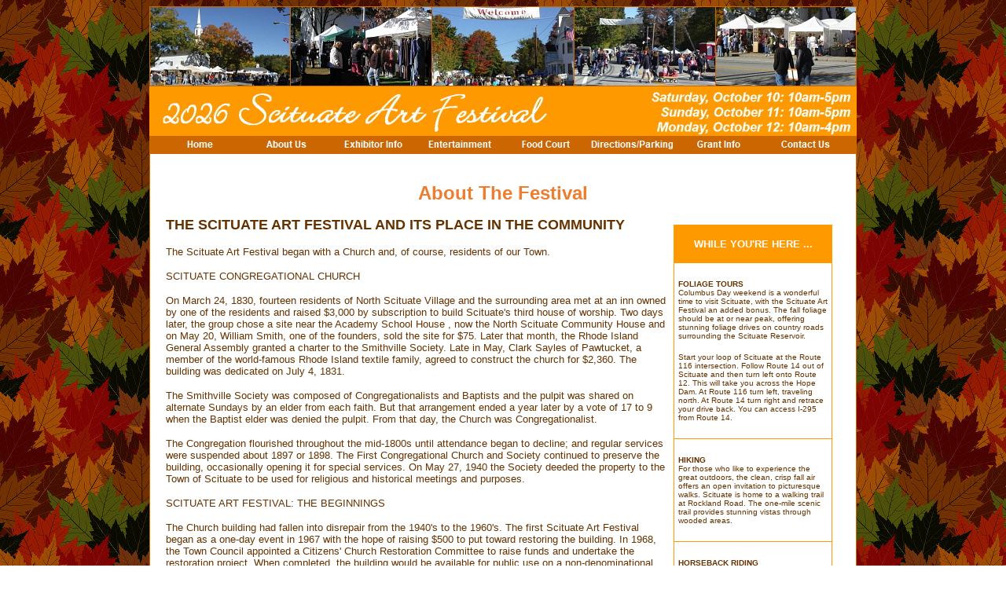

--- FILE ---
content_type: text/html
request_url: https://www.scituateartfestival.org/2011-10-13.htm
body_size: 44302
content:

<!DOCTYPE HTML PUBLIC "-//W3C//DTD HTML 4.01 Transitional//EN" "http://www.w3.org/TR/html4/loose.dtd">
<HTML>
<HEAD>
<TITLE>2011-10-13</TITLE>
<META HTTP-EQUIV="Content-Type" CONTENT="text/html; charset=ISO-8859-1">
<META NAME="Author" CONTENT="Janis Stevenson">
<META NAME="Generator" CONTENT="NetObjects Fusion 4.0.1 for Windows">
<SCRIPT TYPE="text/javascript">
<!--
function F_loadRollover(){} function F_roll(){}
//-->
</SCRIPT>
<SCRIPT TYPE="text/javascript" SRC="./rollover.js">
</SCRIPT>
<STYLE TYPE="text/css" TITLE="NOF_STYLE_SHEET">
<!--

div#NavigationBar2_1LYR { 
position:absolute; visibility:hidden; top:0; left:0; z-index:1001;
}
div#NavigationBar2_2LYR { 
position:absolute; visibility:hidden; top:0; left:0; z-index:1002;
}
div#NavigationBar2_3LYR { 
position:absolute; visibility:hidden; top:0; left:0; z-index:1003;
}
-->
</STYLE>

</HEAD>
<BODY BGCOLOR="#FFFFFF" BACKGROUND="./3086581-200r.jpg" TEXT="#663300" LINK="#FF6600" VLINK="#FF6600" ALINK="#FF6600">
    <CENTER>
    <TABLE BORDER="0" CELLSPACING="0" CELLPADDING="0">
        <TR VALIGN="TOP" ALIGN="LEFT">
            <TD WIDTH="47"><IMG SRC="./clearpixel.gif" WIDTH="47" HEIGHT="1" BORDER="0" ALT=""></TD>
            <TD WIDTH="900">
                <TABLE ID="Table5" BORDER="0" CELLSPACING="0" CELLPADDING="0" WIDTH="100%" STYLE="background-color: transparent; background-image: none;">
                    <TR VALIGN="TOP">
                        <TD WIDTH="900" ID="Cell53">
                            <TABLE WIDTH="100%" BORDER="0" CELLSPACING="0" CELLPADDING="0">
                                <TR>
                                    <TD ALIGN="left"><IMG ID="Picture5" HEIGHT="165" WIDTH="900" SRC="./header-2026.jpg" BORDER="0" ALT="Scituate Art Festival" TITLE="Scituate Art Festival"></TD>
                                </TR>
                            </TABLE>
                        </TD>
                    </TR>
                    <TR VALIGN="TOP">
                        <TD BGCOLOR="#CC6600" ID="Cell52">
                            <TABLE WIDTH="100%" BORDER="0" CELLSPACING="0" CELLPADDING="0">
                                <TR>
                                    <TD ALIGN="center">
                                        <TABLE ID="NavigationBar2" BORDER="0" CELLSPACING="0" CELLPADDING="0" WIDTH="880">
                                            <TR VALIGN="TOP" ALIGN="LEFT">
                                                <TD WIDTH="110"><A HREF="./index.htm" class="nof-navButtonAnchor" onmouseover="F_loadRollover('NavigationButton1','',0);F_roll('NavigationButton1',1)" onmouseout="F_roll('NavigationButton1',0)"><IMG
                                                     ID="NavigationButton1" NAME="NavigationButton1" HEIGHT="22" WIDTH="110" SRC="./Home_Npri01.jpg" onmouseover="F_loadRollover(this,'Home_NRpri02.jpg',0)" BORDER="0" ALT="Home" TITLE="Home"></A></TD>
                                                <TD WIDTH="110"><A ID="NavigationButton2A" HREF="javascript:void(0)" class="nof-navPositioning" style="cursor:default;" onmouseover="F_loadRollover('NavigationButton2','',0);F_roll('NavigationButton2'
                                                    ,1)" onmouseout="F_roll('NavigationButton2',0)"><IMG ID="NavigationButton2" NAME="NavigationButton2" HEIGHT="22" WIDTH="110" SRC="./About-Us_Npri01.jpg"
                                                     onmouseover="F_loadRollover(this,'About-Us_NRpri02.jpg',new Array('NavigationBar2_1', 'vertical', 'bottom', 0, 22))" BORDER="0" ALT="About Us" TITLE="About Us"></A></TD>
                                                <TD WIDTH="110"><A ID="NavigationButton3A" HREF="javascript:void(0)" class="nof-navPositioning" style="cursor:default;" onmouseover="F_loadRollover('NavigationButton3','',0);F_roll('NavigationButton3'
                                                    ,1)" onmouseout="F_roll('NavigationButton3',0)"><IMG ID="NavigationButton3" NAME="NavigationButton3" HEIGHT="22" WIDTH="110" SRC="./Exhibitor-Info_Npri01.jpg"
                                                     onmouseover="F_loadRollover(this,'Exhibitor-Info_NRpri02.jpg',new Array('NavigationBar2_2', 'vertical', 'bottom', 0, 22))" BORDER="0" ALT="Exhibitor Info" TITLE="Exhibitor Info"></A></TD>
                                                <TD WIDTH="110"><A ID="NavigationButton4A" HREF="javascript:void(0)" class="nof-navPositioning" style="cursor:default;" onmouseover="F_loadRollover('NavigationButton4','',0);F_roll('NavigationButton4'
                                                    ,1)" onmouseout="F_roll('NavigationButton4',0)"><IMG ID="NavigationButton4" NAME="NavigationButton4" HEIGHT="22" WIDTH="110" SRC="./Entertainment_Npri01.jpg"
                                                     onmouseover="F_loadRollover(this,'Entertainment_NRpri02.jpg',new Array('NavigationBar2_3', 'vertical', 'bottom', 0, 22))" BORDER="0" ALT="Entertainment" TITLE="Entertainment"></A></TD>
                                                <TD WIDTH="110"><A HREF="./food-court.htm" class="nof-navButtonAnchor" onmouseover="F_loadRollover('NavigationButton5','',0);F_roll('NavigationButton5',1)" onmouseout="F_roll('NavigationButton5',0)"><IMG
                                                     ID="NavigationButton5" NAME="NavigationButton5" HEIGHT="22" WIDTH="110" SRC="./Food-Court_Npri01.jpg" onmouseover="F_loadRollover(this,'Food-Court_NRpri02.jpg',0)" BORDER="0" ALT="Food Court"
                                                     TITLE="Food Court"></A></TD>
                                                <TD WIDTH="110"><A HREF="./directions.htm" class="nof-navButtonAnchor" onmouseover="F_loadRollover('NavigationButton6','',0);F_roll('NavigationButton6',1)" onmouseout="F_roll('NavigationButton6',0)"><IMG
                                                     ID="NavigationButton6" NAME="NavigationButton6" HEIGHT="22" WIDTH="110" SRC="./Directions-Parking_Npri01.jpg" onmouseover="F_loadRollover(this,'Directions-Parking_NRpri02.jpg',0)" BORDER="0"
                                                     ALT="Directions/Parking" TITLE="Directions/Parking"></A></TD>
                                                <TD WIDTH="110"><A HREF="./grantapplication.htm" class="nof-navButtonAnchor" onmouseover="F_loadRollover('NavigationButton7','',0);F_roll('NavigationButton7',1)" onmouseout="F_roll('NavigationButton7'
                                                    ,0)"><IMG ID="NavigationButton7" NAME="NavigationButton7" HEIGHT="22" WIDTH="110" SRC="./Grant-Info_Npri01.jpg" onmouseover="F_loadRollover(this,'Grant-Info_NRpri02.jpg',0)" BORDER="0"
                                                     ALT="Grant Info" TITLE="Grant Info"></A></TD>
                                                <TD WIDTH="110" HEIGHT="22"><A ID="NavigationButton8A" HREF="https://form.jotform.com/251954381477063" onmouseover="F_loadRollover('NavigationButton8','',0);F_roll('NavigationButton8',1)" onmouseout=
                                                    "F_roll('NavigationButton8',0)"><IMG ID="NavigationButton8" NAME="NavigationButton8" HEIGHT="22" WIDTH="110" SRC="./Contact-Us_Npri01.jpg"
                                                     onmouseover="F_loadRollover(this,'Contact-Us_NRpri02.jpg',0)" BORDER="0" ALT="Contact Us" TITLE="Contact Us"></A></TD>
                                            </TR>
                                        </TABLE>
                                    </TD>
                                </TR>
                            </TABLE>
                        </TD>
                    </TR>
                </TABLE>
            </TD>
            <TD WIDTH="47"><IMG SRC="./clearpixel.gif" WIDTH="47" HEIGHT="1" BORDER="0" ALT=""></TD>
        </TR>
    </TABLE>
    <TABLE BORDER="0" CELLSPACING="0" CELLPADDING="0">
        <TR VALIGN="TOP" ALIGN="LEFT">
            <TD WIDTH="47"><IMG SRC="./clearpixel.gif" WIDTH="47" HEIGHT="1" BORDER="0" ALT=""></TD>
            <TD WIDTH="900">
                <TABLE ID="Table4" BORDER="0" CELLSPACING="1" CELLPADDING="0" WIDTH="100%" STYLE="background-color: rgb(204,102,0); background-image: none;">
                    <TR VALIGN="TOP">
                        <TD WIDTH="898" BGCOLOR="#FFFFFF" ID="Cell54">
                            <TABLE BORDER="0" CELLSPACING="0" CELLPADDING="20" WIDTH="898">
                                <TR>
                                    <TD>
                                        <P ALIGN="CENTER"><B><FONT COLOR="#ED7D31" SIZE="+2" FACE="Verdana,Tahoma,Arial,Helvetica,Sans-serif">About The Festival</FONT></B></P>
                                        <TABLE WIDTH="222" BORDER="0" CELLSPACING="10" CELLPADDING="0" ALIGN="RIGHT">
                                            <TR>
                                                <TD>
                                                    <TABLE ID="Table6" BORDER="0" CELLSPACING="1" CELLPADDING="0" WIDTH="100%" STYLE="background-color: rgb(255,153,0); background-image: none;">
                                                        <TR VALIGN="TOP">
                                                            <TD WIDTH="200" BGCOLOR="#FF9900" ID="Cell55">
                                                                <P ALIGN="CENTER"><B><FONT COLOR="#FFFFFF" SIZE="-1" FACE="Verdana,Tahoma,Arial,Helvetica,Sans-serif">WHILE YOU'RE HERE ...</FONT></B></P>
                                                            </TD>
                                                        </TR>
                                                        <TR VALIGN="TOP">
                                                            <TD BGCOLOR="#FFFFFF" ID="Cell56">
                                                                <TABLE BORDER="0" CELLSPACING="0" CELLPADDING="5" WIDTH="200">
                                                                    <TR>
                                                                        <TD>
                                                                            <P ALIGN="LEFT"><B><FONT SIZE="-2" FACE="Verdana,Tahoma,Arial,Helvetica,Sans-serif">FOLIAGE TOURS<br></FONT></B><FONT SIZE="-2"
                                                                                 FACE="Verdana,Tahoma,Arial,Helvetica,Sans-serif">Columbus Day weekend is a wonderful time to visit Scituate, with the Scituate Art Festival an added bonus. The fall 
                                                                                foliage should be at or near peak, offering stunning foliage drives on country roads surrounding the Scituate Reservoir.</FONT></P>
                                                                            <P ALIGN="LEFT"><FONT SIZE="-2" FACE="Verdana,Tahoma,Arial,Helvetica,Sans-serif">Start your loop of Scituate at the Route 116 intersection. Follow Route 14 out of Scituate 
                                                                                and then turn left onto Route 12. This will take you across the Hope Dam. At Route 116 turn left, traveling north. At Route 14 turn right and retrace your drive back. 
                                                                                You can access I-295 from Route 14.</FONT></P>
                                                                        </TD>
                                                                    </TR>
                                                                </TABLE>
                                                            </TD>
                                                        </TR>
                                                        <TR VALIGN="TOP">
                                                            <TD BGCOLOR="#FFFFFF" ID="Cell57">
                                                                <TABLE BORDER="0" CELLSPACING="0" CELLPADDING="5" WIDTH="200">
                                                                    <TR>
                                                                        <TD>
                                                                            <P ALIGN="LEFT"><B><FONT SIZE="-2" FACE="Verdana,Tahoma,Arial,Helvetica,Sans-serif">HIKING<br></FONT></B><FONT SIZE="-2" FACE="Verdana,Tahoma,Arial,Helvetica,Sans-serif">For 
                                                                                those who like to experience the great outdoors, the clean, crisp fall air offers an open invitation to picturesque walks. Scituate is home to a walking trail at 
                                                                                Rockland Road. The one-mile scenic trail provides stunning vistas through wooded areas.</FONT></P>
                                                                        </TD>
                                                                    </TR>
                                                                </TABLE>
                                                            </TD>
                                                        </TR>
                                                        <TR VALIGN="TOP">
                                                            <TD BGCOLOR="#FFFFFF" ID="Cell58">
                                                                <TABLE BORDER="0" CELLSPACING="0" CELLPADDING="5" WIDTH="200">
                                                                    <TR>
                                                                        <TD>
                                                                            <P ALIGN="LEFT"><B><FONT SIZE="-2" FACE="Verdana,Tahoma,Arial,Helvetica,Sans-serif">HORSEBACK RIDING<br></FONT></B><FONT SIZE="-2"
                                                                                 FACE="Verdana,Tahoma,Arial,Helvetica,Sans-serif">Horseback riding for all levels is available at Journey's End Farm on 326 Nipmuc Road (647-3537) and Winsor Farm on 
                                                                                11 Winsor Avenue (934-4458).</FONT></P>
                                                                        </TD>
                                                                    </TR>
                                                                </TABLE>
                                                            </TD>
                                                        </TR>
                                                        <TR VALIGN="TOP">
                                                            <TD BGCOLOR="#FFFFFF" ID="Cell59">
                                                                <TABLE BORDER="0" CELLSPACING="0" CELLPADDING="5" WIDTH="200">
                                                                    <TR>
                                                                        <TD>
                                                                            <P ALIGN="LEFT"><B><FONT SIZE="-2" FACE="Verdana,Tahoma,Arial,Helvetica,Sans-serif">SHOP THE VILLAGE<br></FONT></B><FONT SIZE="-2"
                                                                                 FACE="Verdana,Tahoma,Arial,Helvetica,Sans-serif">The historic North Scituate Village is home to a unique blend of stores. Enjoy strolling the area's fine shops for 
                                                                                some great finds.</FONT></P>
                                                                        </TD>
                                                                    </TR>
                                                                </TABLE>
                                                            </TD>
                                                        </TR>
                                                        <TR VALIGN="TOP">
                                                            <TD BGCOLOR="#FFFFFF" ID="Cell60">
                                                                <TABLE BORDER="0" CELLSPACING="0" CELLPADDING="5" WIDTH="200">
                                                                    <TR>
                                                                        <TD>
                                                                            <P ALIGN="LEFT"><B><FONT SIZE="-2" FACE="Verdana,Tahoma,Arial,Helvetica,Sans-serif">HISTORIC TOURS<br></FONT></B><FONT SIZE="-2"
                                                                                 FACE="Verdana,Tahoma,Arial,Helvetica,Sans-serif">While out and about in Scituate, be sure to take some time to explore its rich history. The <B>SCITUATE 
                                                                                CONGREGATIONAL CHURCH </B>is the focal point of the town and the Scituate Art Festival. Located on the Village Green on Route 116, the 1831 church of Neo-classic 
                                                                                design has been restored to showcase its historical features. During the Scituate Art Festival, the church is open for public tours and is well worth the time to look 
                                                                                inside.</FONT></P>
                                                                            <P ALIGN="LEFT"><FONT SIZE="-2" FACE="Verdana,Tahoma,Arial,Helvetica,Sans-serif">Another historic treasure in Scituate is the <B>LAPHAM INSTITUTE,</B>
                                                                                 located on a crest between Route 6 and Route 116 and visible from the Village Green. Built in 1839, the Greek Revival building was originally home to the Smithville Seminary. At the time, it was one of the largest school buildings ever built in the town. In 1863, the building was named the Lapham Institute and then renamed the Watchman Institute. Over the years, the building became ill-kept and in disrepair. In the 1970s, an effort to repair and restore the structure was successful. Today, the building is home to Scituate Commons, an apartment complex. But the exterior, with its magnificent three-story columns, remains true to the original design.</FONT>
                                                                            </P>
                                                                            <P ALIGN="LEFT"><FONT SIZE="-2" FACE="Verdana,Tahoma,Arial,Helvetica,Sans-serif">For a look at a one story hip-roofed building with panel pilasters, visit the <B>NORTH 
                                                                                SCITUATE COMMUNITY HOUSE</B>
                                                                                 on the north side of Route 116. Built in1825, the building's most interesting architectural features are its two recessed entry porches with paneled square posts. The building also is crowned with a louvered, two-part belfry. The structure first served as the North Scituate Academy, before its use as a community center.</FONT>
                                                                            </P>
                                                                        </TD>
                                                                    </TR>
                                                                </TABLE>
                                                            </TD>
                                                        </TR>
                                                    </TABLE>
                                                </TD>
                                            </TR>
                                        </TABLE>
                                        <B><FONT SIZE="+1" FACE="Verdana,Tahoma,Arial,Helvetica,Sans-serif">THE SCITUATE ART FESTIVAL AND ITS PLACE IN THE COMMUNITY</FONT></B>
                                        <P ALIGN="LEFT"><FONT SIZE="-1" FACE="Verdana,Tahoma,Arial,Helvetica,Sans-serif">The Scituate Art Festival began with a Church and, of course, residents of our Town.</FONT></P>
                                        <P ALIGN="LEFT"><FONT SIZE="-1" FACE="Verdana,Tahoma,Arial,Helvetica,Sans-serif">SCITUATE CONGREGATIONAL CHURCH</FONT></P>
                                        <P ALIGN="LEFT"><FONT SIZE="-1" FACE="Verdana,Tahoma,Arial,Helvetica,Sans-serif">On March 24, 1830, fourteen residents of North Scituate Village and the surrounding area met 
                                            at an inn owned by one of the residents and raised $3,000 by subscription to build Scituate's third house of worship. Two days later, the group chose a site near the Academy School House
                                            , now the North Scituate Community House and on May 20, William Smith, one of the founders, sold the site for $75. Later that month, the Rhode Island General Assembly granted a charter 
                                            to the Smithville Society. Late in May, Clark Sayles of Pawtucket, a member of the world-famous Rhode Island textile family, agreed to construct the church for $2,360. The building 
                                            was dedicated on July 4, 1831. </FONT></P>
                                        <P ALIGN="LEFT"><FONT SIZE="-1" FACE="Verdana,Tahoma,Arial,Helvetica,Sans-serif">The Smithville Society was composed of Congregationalists and Baptists and the pulpit was 
                                            shared on alternate Sundays by an elder from each faith. But that arrangement ended a year later by a vote of 17 to 9 when the Baptist elder was denied the pulpit. From that day, the 
                                            Church was Congregationalist.</FONT></P>
                                        <P ALIGN="LEFT"><FONT SIZE="-1" FACE="Verdana,Tahoma,Arial,Helvetica,Sans-serif">The Congregation flourished throughout the mid-1800s until attendance began to decline; and 
                                            regular services were suspended about 1897 or 1898. The First Congregational Church and Society continued to preserve the building, occasionally opening it for special services. On May 
                                            27, 1940 the Society deeded the property to the Town of Scituate to be used for religious and historical meetings and purposes.</FONT></P>
                                        <P ALIGN="LEFT"><FONT SIZE="-1" FACE="Verdana,Tahoma,Arial,Helvetica,Sans-serif">SCITUATE ART FESTIVAL: THE BEGINNINGS</FONT></P>
                                        <P ALIGN="LEFT"><FONT SIZE="-1" FACE="Verdana,Tahoma,Arial,Helvetica,Sans-serif">The Church building had fallen into disrepair from the 1940's to the 1960's. The first Scituate 
                                            Art Festival began as a one-day event in 1967 with the hope of raising $500 to put toward restoring the building. In 1968, the Town Council appointed a Citizens' Church Restoration 
                                            Committee to raise funds and undertake the restoration project. When completed, the building would be available for public use on a non-denominational, non-sectarian basis.</FONT></P>
                                        <P ALIGN="LEFT"><FONT SIZE="-1" FACE="Verdana,Tahoma,Arial,Helvetica,Sans-serif">According to a Providence Journal article dated October 13, 1968, Mrs. Wallace McTammany 
                                            and Mrs. Donald Drew were co-chairs of the day-long art show. The second Scituate Art Festival had raised $600 for the restoration of the Town-owned Scituate Congregational 
                                            Church. "There was a constant crowd of about 500 persons," Mrs. McTammany was quoted as saying, "The event, which will likely become an annual affair, was a great success." The event 
                                            took place on the lawn across the street from the Church with artists from across the State of Rhode Island and it included two dozen paintings by artists serving sentences at the Adult 
                                            Correctional Institutions. Also exhibited were wood sculptures, ceramic sculptures and pictures burned in wood. Several antique dealers ringed the art displays. Money was raised through the 
                                            sale of food as well. The Committee received a commission of 10% on the sale of each painting.</FONT></P>
                                        <P ALIGN="LEFT"><FONT SIZE="-1" FACE="Verdana,Tahoma,Arial,Helvetica,Sans-serif">On March 26, 1975, the Scituate Art Festival Committee met with local attorney, John Gorham, 
                                            for the purpose of incorporating as a nonprofit organization. With Mr. Gorham's help, the group drew up a charter and by-laws. A vote was taken and it was decided that the organization 
                                            would be named Scituate Art Festival, Inc. Richard Gaddes was voted as the first President of the new Corporation and on June 4, 1975, the first meeting of the Scituate Art Festival, Inc. 
                                            took place for the signing of the Articles of Association. The signers were Richard V. Gaddes, Forrest R. Sprague, Elizabeth S. Dexter, Lilly B. Zarli, Elaine R. Birrell, M. Elizabeth Moffat, 
                                            George H. Moffat, Georgia V. Burgess, Edythe M. Whitford, Charlotte E. Blaine, and Marion King Wieselquist. The purpose of the Corporation was to encourage arts and crafts, to conduct art 
                                            festivals and exhibitions and to use the proceeds thereof for civic, cultural, artistic, educational and other charitable purposes.</FONT></P>
                                        <P ALIGN="LEFT"><FONT SIZE="-1" FACE="Verdana,Tahoma,Arial,Helvetica,Sans-serif">SCITUATE ART FESTIVAL: IN THE COMMUNITY TODAY</FONT></P>
                                        <P ALIGN="LEFT"><FONT SIZE="-1" FACE="Verdana,Tahoma,Arial,Helvetica,Sans-serif">Each year, the Scituate Art Festival Committee collects exhibitor fees from participating artists
                                            , crafters and antique dealers as well as 10 percent of the net proceeds from the nonprofit food vendors. First, the Committee uses those proceeds to pay its expenses such as trash 
                                            removal and portable restrooms for the entire Village (both on and off the Art Festival grounds), advertising, entertainment, insurance, hospitality, water supply for the food vendors and 
                                            general supplies. Operating costs average around $25,000 a year. The Art Festival Board sets aside a portion of the remaining proceeds for future Church restoration projects and then funds 
                                            its Grants Program annually with anywhere from $5,000 to $15,000.</FONT></P>
                                        <P ALIGN="LEFT"><FONT SIZE="-1" FACE="Verdana,Tahoma,Arial,Helvetica,Sans-serif">Over the past 45 years, the Scituate Art Festival has awarded grants totaling more than $200
                                            ,000 to many organizations in support of a variety of programs. These programs and organizations are right here in Scituate, Rhode Island. Past Scituate Art Festival Grant 
                                            recipients include: the Boy Scouts, Girl Scouts, Future Farmers of America, Scituate Scholarship Foundation, Scituate Ambulance Corps, Scituate Food Pantry, Trinity Church Food 
                                            Closet, Scituate Fire Departments, Scituate High School Music Department, Scituate Animal Shelter, Scituate Police Explorers, 
                                            North Scituate, Clayville and Hope Elementary Schools, the Scituate Middle and High Schools and various historic cemeteries. 
                                            Many years ago, the Art Festival even purchased tables and chairs for the North Scituate Community House. Many times the Art 
                                            Festival has been able to contribute monies to the Town of Scituate for the upkeep of the Church's heating and air-conditioning 
                                            systems, as well as interior and exterior painting projects. Almost every picnic table available for public use in various locations 
                                            around Town, as well as 55-gallon garbage barrels, were originally purchased by the Scituate Art Festival for its use and then shared with the Town throughout the rest of the year.</FONT></P>
                                        <P ALIGN="LEFT"><FONT SIZE="-1" FACE="Verdana,Tahoma,Arial,Helvetica,Sans-serif">The Art Festival also supports the Community by offering vendor booths in its food court exclusively to Scituate nonprofit 
                                            organizations. The 12 groups currently included are: Potterville Fire Department, Shepherd of the Valley, Scituate High School 
                                            Music Association, Scituate Rotary Club, Scituate High School Athletic Boosters, Scituate Lions Club, Boy Scout Troop 2 North 
                                            Scituate, Scituate Ambulance Corps, Scituate Preservation Society, Hope Library, Boy Scout Troop 102 Chopmist, Boy Scout 
                                            Troop 1 Scituate. Other Scituate nonprofit groups are allotted space to hold fundraising bake sales and these include Hope PTA, 
                                            North Scituate PTA, the SAAD Program and Cub Scouts, to name a few. It takes hundreds of volunteers for these nonprofit 
                                            groups to have a successful weekend and many consider this event to be their main fundraising opportunity of the year. It is 
                                            common to find the same volunteers working for one group on Saturday, a different group on Sunday and yet again a completely different group on Monday. It is truly a Community effort.</FONT></P>
                                        <P ALIGN="LEFT"><FONT SIZE="-1" FACE="Verdana,Tahoma,Arial,Helvetica,Sans-serif">There are other nonprofit groups outside of the Art Festival grounds which also benefit from the event. Over the Art Festival 
                                            weekend, the North Scituate Baptist Church supports a number of groups, as does St. Joseph's Church and its Knights of 
                                            Columbus Organization. Trinity Church holds a very successful Turkey Supper on Sunday, which the Art Festival Committee has 
                                            always promoted with notices to all its vendors. Various Fire Departments make arrangements to park cars for a small fee.</FONT></P>
                                        <P ALIGN="LEFT"><FONT SIZE="-1" FACE="Verdana,Tahoma,Arial,Helvetica,Sans-serif">Each year, starting immediately after the Art Festival, the over 50 volunteer members of the Scituate Art Festival Committee 
                                            and their family and friends start working on the following year's show. Many sub-committees work tirelessly throughout the 
                                            year to make each Art Festival a safe and successful event. The success of the Art Festival is measured not only on its 
                                            financial contribution to the Community but also in how the Committee makes this event look easy. It is anything but easy. 
                                            Many members meet several times a year and they answer e-mails, work on updating the website, communicating with hundreds 
                                            of applicants and various other tasks throughout the year. As Columbus Day weekend nears, everyone in Town can feel the 
                                            event build. This is known as set-up week. It takes several days for set up to be completed and, most typically, by the 
                                            following Tuesday or Wednesday no one would have any idea that over 200,000 people had visited the Community. An event of 
                                            this size doesn't just happen. It takes a lot of time and effort by many volunteers.</FONT></P>
                                        <P ALIGN="LEFT"><FONT SIZE="-1" FACE="Verdana,Tahoma,Arial,Helvetica,Sans-serif">In 2007, it became apparent that the Scituate Congregational Church was starting to show signs that it needed a complete 
                                            exterior paint job. The Art Festival began working with (then) Town Council President Budway, Building Inspector Provonsil, and 
                                            Director of Public Works Langlais reviewing several options as to how best to restore the exterior of the Church. It was decided 
                                            that the prescribed method would be the removal of loose paint, proper priming and a final coat of exterior paint. The 
                                            specifications were developed by the Town and put out to bid. As the exterior contained lead paint, the contractor would have 
                                            to be lead paint certified by the State and a specialist in the process. This project was so costly that the Art Festival 
                                            Committee would have to break it up into two, very expensive phases totaling $68,062 and started saving and budgeting for this 
                                            project a few years ago. Last year was phase one with the south and east sides along with the steeple being worked on. The 
                                            cost of phase one was $36,789 and the Art Festival was happy to assist the Town by covering this cost during hard economic 
                                            times. Phase two, which included the north and west sides of the Church, was recently carried out at a cost of $31,273, 
                                            completing the latest chapter of the Scituate Art Festival's work on the Town-owned Scituate Congregational Church. Many 
                                            comments could be heard by the people attending the 2011 Festival and also from our own Town's citizens on how great the 
                                            Church looked this year, completely painted. The Committee is already planning on working with the Town to fund other, much smaller, projects for the interior of the Church.</FONT></P>
                                        <P ALIGN="LEFT"><FONT SIZE="-1" FACE="Verdana,Tahoma,Arial,Helvetica,Sans-serif">The Scituate Art Festival Committee is proud of its accomplishments and grateful for the Town Council's continued support of its 
                                            efforts to give back to this Community.</FONT></P>
                                        <P ALIGN="LEFT"><FONT SIZE="-1" FACE="Verdana,Tahoma,Arial,Helvetica,Sans-serif">Adapted from a Presentation to the Scituate Town Council<br>By Christopher S. Caluori, President and 20+ Year Active Member<br>
                                            Scituate Art Festival, Inc.<br>October 13, 2011<br></FONT><A HREF="./2011-10-13.pdf"><FONT SIZE="-2" FACE="Verdana,Tahoma,Arial,Helvetica,Sans-serif">PDF</FONT></A></P>
                                    </TD>
                                </TR>
                            </TABLE>
                        </TD>
                    </TR>
                </TABLE>
            </TD>
            <TD WIDTH="47"><IMG SRC="./clearpixel.gif" WIDTH="47" HEIGHT="1" BORDER="0" ALT=""></TD>
        </TR>
    </TABLE>
    <TABLE BORDER="0" CELLSPACING="0" CELLPADDING="0">
        <TR VALIGN="TOP" ALIGN="LEFT">
            <TD WIDTH="47"><IMG SRC="./clearpixel.gif" WIDTH="47" HEIGHT="1" BORDER="0" ALT=""></TD>
            <TD WIDTH="900">
                <TABLE ID="Table14" BORDER="0" CELLSPACING="0" CELLPADDING="0" WIDTH="100%">
                    <TR VALIGN="TOP">
                        <TD WIDTH="900" BGCOLOR="#FFFFFF" ID="Cell76">
                            <TABLE BORDER="0" CELLSPACING="0" CELLPADDING="20" WIDTH="900">
                                <TR>
                                    <TD>
                                        <P ALIGN="CENTER"><A HREF="./index.htm"><FONT SIZE="-2" FACE="Verdana,Tahoma,Arial,Helvetica,Sans-serif">Home</FONT></A><FONT SIZE="-2" FACE="Verdana,Tahoma,Arial,Helvetica,Sans-serif"> | </FONT><A
                                             HREF="./2011-10-05.htm"><FONT SIZE="-2" FACE="Verdana,Tahoma,Arial,Helvetica,Sans-serif">About The Festival</FONT></A><FONT SIZE="-2" FACE="Verdana,Tahoma,Arial,Helvetica,Sans-serif"> | </FONT><A
                                             HREF="./2011-10-13.htm"><FONT SIZE="-2" FACE="Verdana,Tahoma,Arial,Helvetica,Sans-serif">Place In The Community</FONT></A><FONT SIZE="-2" FACE="Verdana,Tahoma,Arial,Helvetica,Sans-serif"> | </FONT><A
                                             HREF="./directions.htm"><FONT SIZE="-2" FACE="Verdana,Tahoma,Arial,Helvetica,Sans-serif">Directions/Parking</FONT></A><FONT SIZE="-2" FACE="Verdana,Tahoma,Arial,Helvetica,Sans-serif"> | </FONT><A
                                             HREF="./grantapplication.htm"><FONT SIZE="-2" FACE="Verdana,Tahoma,Arial,Helvetica,Sans-serif">Grant Information</FONT></A><FONT SIZE="-2" FACE="Verdana,Tahoma,Arial,Helvetica,Sans-serif"> | </FONT><A
                                             HREF="./photos.htm"><FONT SIZE="-2" FACE="Verdana,Tahoma,Arial,Helvetica,Sans-serif">Festival Photos</FONT></A><FONT SIZE="-2" FACE="Verdana,Tahoma,Arial,Helvetica,Sans-serif"> | </FONT><A
                                             HREF="./petpolicy.htm"><FONT SIZE="-2" FACE="Verdana,Tahoma,Arial,Helvetica,Sans-serif">Pet Policy</FONT></A><FONT SIZE="-2" FACE="Verdana,Tahoma,Arial,Helvetica,Sans-serif"> | </FONT><A
                                             HREF="https://form.jotform.com/251964408128158"><FONT SIZE="-2" FACE="Verdana,Tahoma,Arial,Helvetica,Sans-serif">Volunteer</FONT></A><FONT SIZE="-2" FACE="Verdana,Tahoma,Arial,Helvetica,Sans-serif"> | </FONT><A
                                             HREF="https://form.jotform.com/251954381477063"><FONT SIZE="-2" FACE="Verdana,Tahoma,Arial,Helvetica,Sans-serif">Contact Us</FONT></A><FONT SIZE="-2" FACE="Verdana,Tahoma,Arial,Helvetica,Sans-serif"><br>Exhibitor 
                                            Info: </FONT><A HREF="./exhibitors.htm"><FONT SIZE="-2" FACE="Verdana,Tahoma,Arial,Helvetica,Sans-serif">2025 Exhibitors</FONT></A><FONT SIZE="-2" FACE="Verdana,Tahoma,Arial,Helvetica,Sans-serif"> | </FONT><A
                                             HREF="./festivallayout.htm"><FONT SIZE="-2" FACE="Verdana,Tahoma,Arial,Helvetica,Sans-serif">Festival Layout</FONT></A><FONT SIZE="-2" FACE="Verdana,Tahoma,Arial,Helvetica,Sans-serif"> | </FONT><A
                                             HREF="./food-court.htm"><FONT SIZE="-2" FACE="Verdana,Tahoma,Arial,Helvetica,Sans-serif">Food Court</FONT></A><FONT SIZE="-2" FACE="Verdana,Tahoma,Arial,Helvetica,Sans-serif"> | 2025 Musical Entertainment: </FONT><A
                                             HREF="./saturday.htm"><FONT SIZE="-2" FACE="Verdana,Tahoma,Arial,Helvetica,Sans-serif">Saturday</FONT></A><FONT SIZE="-2" FACE="Verdana,Tahoma,Arial,Helvetica,Sans-serif"> | </FONT><A HREF="./sunday.htm"><FONT
                                             SIZE="-2" FACE="Verdana,Tahoma,Arial,Helvetica,Sans-serif">Sunday</FONT></A><FONT SIZE="-2" FACE="Verdana,Tahoma,Arial,Helvetica,Sans-serif"> | </FONT><A HREF="./monday.htm"><FONT SIZE="-2"
                                             FACE="Verdana,Tahoma,Arial,Helvetica,Sans-serif">Monday</FONT></A><br><A HREF="./exhibitor-instructions.htm"><FONT SIZE="-2" FACE="Verdana,Tahoma,Arial,Helvetica,Sans-serif">Exhibitor Instructions</FONT></A><FONT
                                             SIZE="-2" FACE="Verdana,Tahoma,Arial,Helvetica,Sans-serif"> | </FONT><A HREF="./inquiries.htm"><FONT SIZE="-2" FACE="Verdana,Tahoma,Arial,Helvetica,Sans-serif">All Other Vendor &amp; Booth Inquiries</FONT></A>
                                        </P>
                                        <P ALIGN="CENTER"><FONT SIZE="-2" FACE="Verdana,Tahoma,Arial,Helvetica,Sans-serif">&#169; Copyright 2001-2026 Scituate Art Festival, Inc. All rights reserved.<br>Scituate Art Festival, Inc. • Box 126 • North 
                                            Scituate, RI 02857</FONT></P>
                                        <TABLE WIDTH="100%" BORDER="0" CELLSPACING="0" CELLPADDING="0">
                                            <TR>
                                                <TD ALIGN="center"><A HREF="http://www.mouseworks.net"><IMG ID="Picture71" HEIGHT="40" WIDTH="159" SRC="./MouseWorks-01.gif" BORDER="0" ALT="MouseWorks Web Site Design & Hosting"
                                                     TITLE="MouseWorks Web Site Design & Hosting"></A></TD>
                                            </TR>
                                        </TABLE>
                                    </TD>
                                </TR>
                            </TABLE>
                        </TD>
                    </TR>
                    <TR VALIGN="TOP">
                        <TD ID="Cell77">
                            <P>&nbsp;</P>
                        </TD>
                    </TR>
                </TABLE>
            </TD>
            <TD WIDTH="47"><IMG SRC="./clearpixel.gif" WIDTH="47" HEIGHT="1" BORDER="0" ALT=""></TD>
        </TR>
    </TABLE>
    <script type="text/javascript">
    var C_MENU_BORDER = 0;
    var C_MENU_SPACING = 0;
    var C_MENU_BGCOLOR = "";
    var C_MENU_AUTO_CLOSE = false;
    new NOF_Menu(
    new NOF_Main_Menu(new NOF_Menu_Item('NavigationBar2_1', 'vertical', 'bottom', 0, 22, 
 new NOF_Menu_Button('./2011-10-05.htm','./Article-in-Valley-Breeze-ObserNsec01.jpg','./Article-in-Valley-Breeze-ObserNRsec02.jpg'),new NOF_Menu_Button('./2011-10-13.htm','./Scituate-Art-Festival-in-the-CNsec01.jpg','./Scituate-Art-Festival-in-the-CNRsec02.jpg'),new NOF_Menu_Button('./photos.htm','./Festival-Photos_Nsec01.jpg','./Festival-Photos_NRsec02.jpg'),new NOF_Menu_Button('https://form.jotform.com/251964408128158','./Volunteer_Nsec01.jpg','./Volunteer_NRsec02.jpg')))
    , 
    new NOF_Main_Menu(new NOF_Menu_Item('NavigationBar2_2', 'vertical', 'bottom', 0, 22, 
 new NOF_Menu_Button('./exhibitors.htm','./List-of-Exhibitors_Nsec01.jpg','./List-of-Exhibitors_NRsec02.jpg'),new NOF_Menu_Button('./exhibitor-instructions.htm','./Exhibitor-Instructions---AppliNsec01.jpg','./Exhibitor-Instructions---AppliNRsec02.jpg'),new NOF_Menu_Button('./inquiries.htm','./All-Other-Vendor---Booth-InquiNsec01.jpg','./All-Other-Vendor---Booth-InquiNRsec02.jpg'),new NOF_Menu_Button('./festivallayout.htm','./Festival-Layout_Nsec01.jpg','./Festival-Layout_NRsec02.jpg'),new NOF_Menu_Button('./2025-Exhibitor-Information.pdf','./2025-IMPORTANT-EXHIBITOR-SHOW-Nsec01.jpg','./2025-IMPORTANT-EXHIBITOR-SHOW-NRsec02.jpg'),new NOF_Menu_Button('./2025-RI-Sales-Tax-Exemption.pdf','./2025-IMPORTANT-EXHIBITOR-TAX-INsec01.jpg','./2025-IMPORTANT-EXHIBITOR-TAX-INRsec02.jpg')))
    , 
    new NOF_Main_Menu(new NOF_Menu_Item('NavigationBar2_3', 'vertical', 'bottom', 0, 22, 
 new NOF_Menu_Button('./saturday.htm','./Saturday--October-11_Nsec01.jpg','./Saturday--October-11_NRsec02.jpg'),new NOF_Menu_Button('./sunday.htm','./Sunday--October-12_Nsec01.jpg','./Sunday--October-12_NRsec02.jpg'),new NOF_Menu_Button('./monday.htm','./Monday--October-13_Nsec01.jpg','./Monday--October-13_NRsec02.jpg')))
    );
    </script>
</BODY>
</HTML>
 